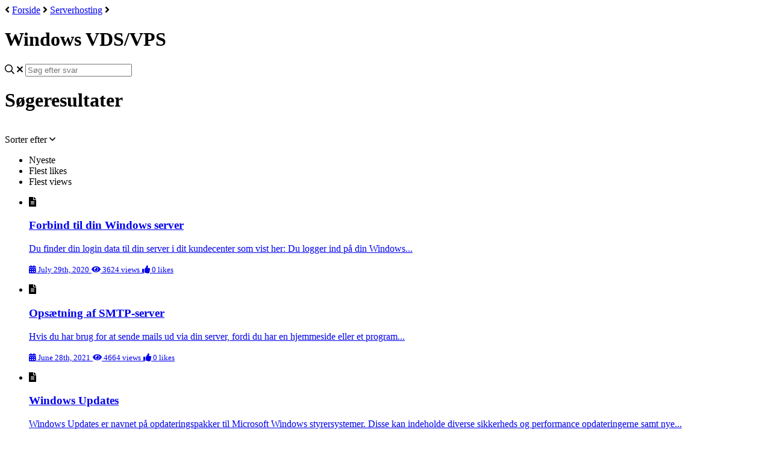

--- FILE ---
content_type: text/html; charset=utf-8
request_url: https://knowledgebase.scannet.dk/windows-vdsvps
body_size: 61176
content:
<!-- Powered by Helpjuice (https://www.helpjuice.com): The Ultimate Knowledge Base Solution -->
<!DOCTYPE html>
<html class="no-js" lang="da_DA">
<head>

  <meta name="og:image" content="" />


    <meta http-equiv="X-UA-Compatible" content="IE=edge" />
    <meta charset="utf-8">
<script type="text/javascript">window.NREUM||(NREUM={});NREUM.info={"beacon":"bam.nr-data.net","errorBeacon":"bam.nr-data.net","licenseKey":"56aae830c8","applicationID":"15354177","transactionName":"JllXTUtXClVdF00NCwpBVVxdXwNmWgQRA0oOWFZOVV0CXl1KEQ4KEg==","queueTime":1,"applicationTime":123,"agent":""}</script>
<script type="text/javascript">(window.NREUM||(NREUM={})).init={ajax:{deny_list:["bam.nr-data.net"]},feature_flags:["soft_nav"]};(window.NREUM||(NREUM={})).loader_config={licenseKey:"56aae830c8",applicationID:"15354177",browserID:"15354210"};;/*! For license information please see nr-loader-rum-1.308.0.min.js.LICENSE.txt */
(()=>{var e,t,r={163:(e,t,r)=>{"use strict";r.d(t,{j:()=>E});var n=r(384),i=r(1741);var a=r(2555);r(860).K7.genericEvents;const s="experimental.resources",o="register",c=e=>{if(!e||"string"!=typeof e)return!1;try{document.createDocumentFragment().querySelector(e)}catch{return!1}return!0};var d=r(2614),u=r(944),l=r(8122);const f="[data-nr-mask]",g=e=>(0,l.a)(e,(()=>{const e={feature_flags:[],experimental:{allow_registered_children:!1,resources:!1},mask_selector:"*",block_selector:"[data-nr-block]",mask_input_options:{color:!1,date:!1,"datetime-local":!1,email:!1,month:!1,number:!1,range:!1,search:!1,tel:!1,text:!1,time:!1,url:!1,week:!1,textarea:!1,select:!1,password:!0}};return{ajax:{deny_list:void 0,block_internal:!0,enabled:!0,autoStart:!0},api:{get allow_registered_children(){return e.feature_flags.includes(o)||e.experimental.allow_registered_children},set allow_registered_children(t){e.experimental.allow_registered_children=t},duplicate_registered_data:!1},browser_consent_mode:{enabled:!1},distributed_tracing:{enabled:void 0,exclude_newrelic_header:void 0,cors_use_newrelic_header:void 0,cors_use_tracecontext_headers:void 0,allowed_origins:void 0},get feature_flags(){return e.feature_flags},set feature_flags(t){e.feature_flags=t},generic_events:{enabled:!0,autoStart:!0},harvest:{interval:30},jserrors:{enabled:!0,autoStart:!0},logging:{enabled:!0,autoStart:!0},metrics:{enabled:!0,autoStart:!0},obfuscate:void 0,page_action:{enabled:!0},page_view_event:{enabled:!0,autoStart:!0},page_view_timing:{enabled:!0,autoStart:!0},performance:{capture_marks:!1,capture_measures:!1,capture_detail:!0,resources:{get enabled(){return e.feature_flags.includes(s)||e.experimental.resources},set enabled(t){e.experimental.resources=t},asset_types:[],first_party_domains:[],ignore_newrelic:!0}},privacy:{cookies_enabled:!0},proxy:{assets:void 0,beacon:void 0},session:{expiresMs:d.wk,inactiveMs:d.BB},session_replay:{autoStart:!0,enabled:!1,preload:!1,sampling_rate:10,error_sampling_rate:100,collect_fonts:!1,inline_images:!1,fix_stylesheets:!0,mask_all_inputs:!0,get mask_text_selector(){return e.mask_selector},set mask_text_selector(t){c(t)?e.mask_selector="".concat(t,",").concat(f):""===t||null===t?e.mask_selector=f:(0,u.R)(5,t)},get block_class(){return"nr-block"},get ignore_class(){return"nr-ignore"},get mask_text_class(){return"nr-mask"},get block_selector(){return e.block_selector},set block_selector(t){c(t)?e.block_selector+=",".concat(t):""!==t&&(0,u.R)(6,t)},get mask_input_options(){return e.mask_input_options},set mask_input_options(t){t&&"object"==typeof t?e.mask_input_options={...t,password:!0}:(0,u.R)(7,t)}},session_trace:{enabled:!0,autoStart:!0},soft_navigations:{enabled:!0,autoStart:!0},spa:{enabled:!0,autoStart:!0},ssl:void 0,user_actions:{enabled:!0,elementAttributes:["id","className","tagName","type"]}}})());var p=r(6154),m=r(9324);let h=0;const v={buildEnv:m.F3,distMethod:m.Xs,version:m.xv,originTime:p.WN},b={consented:!1},y={appMetadata:{},get consented(){return this.session?.state?.consent||b.consented},set consented(e){b.consented=e},customTransaction:void 0,denyList:void 0,disabled:!1,harvester:void 0,isolatedBacklog:!1,isRecording:!1,loaderType:void 0,maxBytes:3e4,obfuscator:void 0,onerror:void 0,ptid:void 0,releaseIds:{},session:void 0,timeKeeper:void 0,registeredEntities:[],jsAttributesMetadata:{bytes:0},get harvestCount(){return++h}},_=e=>{const t=(0,l.a)(e,y),r=Object.keys(v).reduce((e,t)=>(e[t]={value:v[t],writable:!1,configurable:!0,enumerable:!0},e),{});return Object.defineProperties(t,r)};var w=r(5701);const x=e=>{const t=e.startsWith("http");e+="/",r.p=t?e:"https://"+e};var R=r(7836),k=r(3241);const A={accountID:void 0,trustKey:void 0,agentID:void 0,licenseKey:void 0,applicationID:void 0,xpid:void 0},S=e=>(0,l.a)(e,A),T=new Set;function E(e,t={},r,s){let{init:o,info:c,loader_config:d,runtime:u={},exposed:l=!0}=t;if(!c){const e=(0,n.pV)();o=e.init,c=e.info,d=e.loader_config}e.init=g(o||{}),e.loader_config=S(d||{}),c.jsAttributes??={},p.bv&&(c.jsAttributes.isWorker=!0),e.info=(0,a.D)(c);const f=e.init,m=[c.beacon,c.errorBeacon];T.has(e.agentIdentifier)||(f.proxy.assets&&(x(f.proxy.assets),m.push(f.proxy.assets)),f.proxy.beacon&&m.push(f.proxy.beacon),e.beacons=[...m],function(e){const t=(0,n.pV)();Object.getOwnPropertyNames(i.W.prototype).forEach(r=>{const n=i.W.prototype[r];if("function"!=typeof n||"constructor"===n)return;let a=t[r];e[r]&&!1!==e.exposed&&"micro-agent"!==e.runtime?.loaderType&&(t[r]=(...t)=>{const n=e[r](...t);return a?a(...t):n})})}(e),(0,n.US)("activatedFeatures",w.B)),u.denyList=[...f.ajax.deny_list||[],...f.ajax.block_internal?m:[]],u.ptid=e.agentIdentifier,u.loaderType=r,e.runtime=_(u),T.has(e.agentIdentifier)||(e.ee=R.ee.get(e.agentIdentifier),e.exposed=l,(0,k.W)({agentIdentifier:e.agentIdentifier,drained:!!w.B?.[e.agentIdentifier],type:"lifecycle",name:"initialize",feature:void 0,data:e.config})),T.add(e.agentIdentifier)}},384:(e,t,r)=>{"use strict";r.d(t,{NT:()=>s,US:()=>u,Zm:()=>o,bQ:()=>d,dV:()=>c,pV:()=>l});var n=r(6154),i=r(1863),a=r(1910);const s={beacon:"bam.nr-data.net",errorBeacon:"bam.nr-data.net"};function o(){return n.gm.NREUM||(n.gm.NREUM={}),void 0===n.gm.newrelic&&(n.gm.newrelic=n.gm.NREUM),n.gm.NREUM}function c(){let e=o();return e.o||(e.o={ST:n.gm.setTimeout,SI:n.gm.setImmediate||n.gm.setInterval,CT:n.gm.clearTimeout,XHR:n.gm.XMLHttpRequest,REQ:n.gm.Request,EV:n.gm.Event,PR:n.gm.Promise,MO:n.gm.MutationObserver,FETCH:n.gm.fetch,WS:n.gm.WebSocket},(0,a.i)(...Object.values(e.o))),e}function d(e,t){let r=o();r.initializedAgents??={},t.initializedAt={ms:(0,i.t)(),date:new Date},r.initializedAgents[e]=t}function u(e,t){o()[e]=t}function l(){return function(){let e=o();const t=e.info||{};e.info={beacon:s.beacon,errorBeacon:s.errorBeacon,...t}}(),function(){let e=o();const t=e.init||{};e.init={...t}}(),c(),function(){let e=o();const t=e.loader_config||{};e.loader_config={...t}}(),o()}},782:(e,t,r)=>{"use strict";r.d(t,{T:()=>n});const n=r(860).K7.pageViewTiming},860:(e,t,r)=>{"use strict";r.d(t,{$J:()=>u,K7:()=>c,P3:()=>d,XX:()=>i,Yy:()=>o,df:()=>a,qY:()=>n,v4:()=>s});const n="events",i="jserrors",a="browser/blobs",s="rum",o="browser/logs",c={ajax:"ajax",genericEvents:"generic_events",jserrors:i,logging:"logging",metrics:"metrics",pageAction:"page_action",pageViewEvent:"page_view_event",pageViewTiming:"page_view_timing",sessionReplay:"session_replay",sessionTrace:"session_trace",softNav:"soft_navigations",spa:"spa"},d={[c.pageViewEvent]:1,[c.pageViewTiming]:2,[c.metrics]:3,[c.jserrors]:4,[c.spa]:5,[c.ajax]:6,[c.sessionTrace]:7,[c.softNav]:8,[c.sessionReplay]:9,[c.logging]:10,[c.genericEvents]:11},u={[c.pageViewEvent]:s,[c.pageViewTiming]:n,[c.ajax]:n,[c.spa]:n,[c.softNav]:n,[c.metrics]:i,[c.jserrors]:i,[c.sessionTrace]:a,[c.sessionReplay]:a,[c.logging]:o,[c.genericEvents]:"ins"}},944:(e,t,r)=>{"use strict";r.d(t,{R:()=>i});var n=r(3241);function i(e,t){"function"==typeof console.debug&&(console.debug("New Relic Warning: https://github.com/newrelic/newrelic-browser-agent/blob/main/docs/warning-codes.md#".concat(e),t),(0,n.W)({agentIdentifier:null,drained:null,type:"data",name:"warn",feature:"warn",data:{code:e,secondary:t}}))}},1687:(e,t,r)=>{"use strict";r.d(t,{Ak:()=>d,Ze:()=>f,x3:()=>u});var n=r(3241),i=r(7836),a=r(3606),s=r(860),o=r(2646);const c={};function d(e,t){const r={staged:!1,priority:s.P3[t]||0};l(e),c[e].get(t)||c[e].set(t,r)}function u(e,t){e&&c[e]&&(c[e].get(t)&&c[e].delete(t),p(e,t,!1),c[e].size&&g(e))}function l(e){if(!e)throw new Error("agentIdentifier required");c[e]||(c[e]=new Map)}function f(e="",t="feature",r=!1){if(l(e),!e||!c[e].get(t)||r)return p(e,t);c[e].get(t).staged=!0,g(e)}function g(e){const t=Array.from(c[e]);t.every(([e,t])=>t.staged)&&(t.sort((e,t)=>e[1].priority-t[1].priority),t.forEach(([t])=>{c[e].delete(t),p(e,t)}))}function p(e,t,r=!0){const s=e?i.ee.get(e):i.ee,c=a.i.handlers;if(!s.aborted&&s.backlog&&c){if((0,n.W)({agentIdentifier:e,type:"lifecycle",name:"drain",feature:t}),r){const e=s.backlog[t],r=c[t];if(r){for(let t=0;e&&t<e.length;++t)m(e[t],r);Object.entries(r).forEach(([e,t])=>{Object.values(t||{}).forEach(t=>{t[0]?.on&&t[0]?.context()instanceof o.y&&t[0].on(e,t[1])})})}}s.isolatedBacklog||delete c[t],s.backlog[t]=null,s.emit("drain-"+t,[])}}function m(e,t){var r=e[1];Object.values(t[r]||{}).forEach(t=>{var r=e[0];if(t[0]===r){var n=t[1],i=e[3],a=e[2];n.apply(i,a)}})}},1738:(e,t,r)=>{"use strict";r.d(t,{U:()=>g,Y:()=>f});var n=r(3241),i=r(9908),a=r(1863),s=r(944),o=r(5701),c=r(3969),d=r(8362),u=r(860),l=r(4261);function f(e,t,r,a){const f=a||r;!f||f[e]&&f[e]!==d.d.prototype[e]||(f[e]=function(){(0,i.p)(c.xV,["API/"+e+"/called"],void 0,u.K7.metrics,r.ee),(0,n.W)({agentIdentifier:r.agentIdentifier,drained:!!o.B?.[r.agentIdentifier],type:"data",name:"api",feature:l.Pl+e,data:{}});try{return t.apply(this,arguments)}catch(e){(0,s.R)(23,e)}})}function g(e,t,r,n,s){const o=e.info;null===r?delete o.jsAttributes[t]:o.jsAttributes[t]=r,(s||null===r)&&(0,i.p)(l.Pl+n,[(0,a.t)(),t,r],void 0,"session",e.ee)}},1741:(e,t,r)=>{"use strict";r.d(t,{W:()=>a});var n=r(944),i=r(4261);class a{#e(e,...t){if(this[e]!==a.prototype[e])return this[e](...t);(0,n.R)(35,e)}addPageAction(e,t){return this.#e(i.hG,e,t)}register(e){return this.#e(i.eY,e)}recordCustomEvent(e,t){return this.#e(i.fF,e,t)}setPageViewName(e,t){return this.#e(i.Fw,e,t)}setCustomAttribute(e,t,r){return this.#e(i.cD,e,t,r)}noticeError(e,t){return this.#e(i.o5,e,t)}setUserId(e,t=!1){return this.#e(i.Dl,e,t)}setApplicationVersion(e){return this.#e(i.nb,e)}setErrorHandler(e){return this.#e(i.bt,e)}addRelease(e,t){return this.#e(i.k6,e,t)}log(e,t){return this.#e(i.$9,e,t)}start(){return this.#e(i.d3)}finished(e){return this.#e(i.BL,e)}recordReplay(){return this.#e(i.CH)}pauseReplay(){return this.#e(i.Tb)}addToTrace(e){return this.#e(i.U2,e)}setCurrentRouteName(e){return this.#e(i.PA,e)}interaction(e){return this.#e(i.dT,e)}wrapLogger(e,t,r){return this.#e(i.Wb,e,t,r)}measure(e,t){return this.#e(i.V1,e,t)}consent(e){return this.#e(i.Pv,e)}}},1863:(e,t,r)=>{"use strict";function n(){return Math.floor(performance.now())}r.d(t,{t:()=>n})},1910:(e,t,r)=>{"use strict";r.d(t,{i:()=>a});var n=r(944);const i=new Map;function a(...e){return e.every(e=>{if(i.has(e))return i.get(e);const t="function"==typeof e?e.toString():"",r=t.includes("[native code]"),a=t.includes("nrWrapper");return r||a||(0,n.R)(64,e?.name||t),i.set(e,r),r})}},2555:(e,t,r)=>{"use strict";r.d(t,{D:()=>o,f:()=>s});var n=r(384),i=r(8122);const a={beacon:n.NT.beacon,errorBeacon:n.NT.errorBeacon,licenseKey:void 0,applicationID:void 0,sa:void 0,queueTime:void 0,applicationTime:void 0,ttGuid:void 0,user:void 0,account:void 0,product:void 0,extra:void 0,jsAttributes:{},userAttributes:void 0,atts:void 0,transactionName:void 0,tNamePlain:void 0};function s(e){try{return!!e.licenseKey&&!!e.errorBeacon&&!!e.applicationID}catch(e){return!1}}const o=e=>(0,i.a)(e,a)},2614:(e,t,r)=>{"use strict";r.d(t,{BB:()=>s,H3:()=>n,g:()=>d,iL:()=>c,tS:()=>o,uh:()=>i,wk:()=>a});const n="NRBA",i="SESSION",a=144e5,s=18e5,o={STARTED:"session-started",PAUSE:"session-pause",RESET:"session-reset",RESUME:"session-resume",UPDATE:"session-update"},c={SAME_TAB:"same-tab",CROSS_TAB:"cross-tab"},d={OFF:0,FULL:1,ERROR:2}},2646:(e,t,r)=>{"use strict";r.d(t,{y:()=>n});class n{constructor(e){this.contextId=e}}},2843:(e,t,r)=>{"use strict";r.d(t,{G:()=>a,u:()=>i});var n=r(3878);function i(e,t=!1,r,i){(0,n.DD)("visibilitychange",function(){if(t)return void("hidden"===document.visibilityState&&e());e(document.visibilityState)},r,i)}function a(e,t,r){(0,n.sp)("pagehide",e,t,r)}},3241:(e,t,r)=>{"use strict";r.d(t,{W:()=>a});var n=r(6154);const i="newrelic";function a(e={}){try{n.gm.dispatchEvent(new CustomEvent(i,{detail:e}))}catch(e){}}},3606:(e,t,r)=>{"use strict";r.d(t,{i:()=>a});var n=r(9908);a.on=s;var i=a.handlers={};function a(e,t,r,a){s(a||n.d,i,e,t,r)}function s(e,t,r,i,a){a||(a="feature"),e||(e=n.d);var s=t[a]=t[a]||{};(s[r]=s[r]||[]).push([e,i])}},3878:(e,t,r)=>{"use strict";function n(e,t){return{capture:e,passive:!1,signal:t}}function i(e,t,r=!1,i){window.addEventListener(e,t,n(r,i))}function a(e,t,r=!1,i){document.addEventListener(e,t,n(r,i))}r.d(t,{DD:()=>a,jT:()=>n,sp:()=>i})},3969:(e,t,r)=>{"use strict";r.d(t,{TZ:()=>n,XG:()=>o,rs:()=>i,xV:()=>s,z_:()=>a});const n=r(860).K7.metrics,i="sm",a="cm",s="storeSupportabilityMetrics",o="storeEventMetrics"},4234:(e,t,r)=>{"use strict";r.d(t,{W:()=>a});var n=r(7836),i=r(1687);class a{constructor(e,t){this.agentIdentifier=e,this.ee=n.ee.get(e),this.featureName=t,this.blocked=!1}deregisterDrain(){(0,i.x3)(this.agentIdentifier,this.featureName)}}},4261:(e,t,r)=>{"use strict";r.d(t,{$9:()=>d,BL:()=>o,CH:()=>g,Dl:()=>_,Fw:()=>y,PA:()=>h,Pl:()=>n,Pv:()=>k,Tb:()=>l,U2:()=>a,V1:()=>R,Wb:()=>x,bt:()=>b,cD:()=>v,d3:()=>w,dT:()=>c,eY:()=>p,fF:()=>f,hG:()=>i,k6:()=>s,nb:()=>m,o5:()=>u});const n="api-",i="addPageAction",a="addToTrace",s="addRelease",o="finished",c="interaction",d="log",u="noticeError",l="pauseReplay",f="recordCustomEvent",g="recordReplay",p="register",m="setApplicationVersion",h="setCurrentRouteName",v="setCustomAttribute",b="setErrorHandler",y="setPageViewName",_="setUserId",w="start",x="wrapLogger",R="measure",k="consent"},5289:(e,t,r)=>{"use strict";r.d(t,{GG:()=>s,Qr:()=>c,sB:()=>o});var n=r(3878),i=r(6389);function a(){return"undefined"==typeof document||"complete"===document.readyState}function s(e,t){if(a())return e();const r=(0,i.J)(e),s=setInterval(()=>{a()&&(clearInterval(s),r())},500);(0,n.sp)("load",r,t)}function o(e){if(a())return e();(0,n.DD)("DOMContentLoaded",e)}function c(e){if(a())return e();(0,n.sp)("popstate",e)}},5607:(e,t,r)=>{"use strict";r.d(t,{W:()=>n});const n=(0,r(9566).bz)()},5701:(e,t,r)=>{"use strict";r.d(t,{B:()=>a,t:()=>s});var n=r(3241);const i=new Set,a={};function s(e,t){const r=t.agentIdentifier;a[r]??={},e&&"object"==typeof e&&(i.has(r)||(t.ee.emit("rumresp",[e]),a[r]=e,i.add(r),(0,n.W)({agentIdentifier:r,loaded:!0,drained:!0,type:"lifecycle",name:"load",feature:void 0,data:e})))}},6154:(e,t,r)=>{"use strict";r.d(t,{OF:()=>c,RI:()=>i,WN:()=>u,bv:()=>a,eN:()=>l,gm:()=>s,mw:()=>o,sb:()=>d});var n=r(1863);const i="undefined"!=typeof window&&!!window.document,a="undefined"!=typeof WorkerGlobalScope&&("undefined"!=typeof self&&self instanceof WorkerGlobalScope&&self.navigator instanceof WorkerNavigator||"undefined"!=typeof globalThis&&globalThis instanceof WorkerGlobalScope&&globalThis.navigator instanceof WorkerNavigator),s=i?window:"undefined"!=typeof WorkerGlobalScope&&("undefined"!=typeof self&&self instanceof WorkerGlobalScope&&self||"undefined"!=typeof globalThis&&globalThis instanceof WorkerGlobalScope&&globalThis),o=Boolean("hidden"===s?.document?.visibilityState),c=/iPad|iPhone|iPod/.test(s.navigator?.userAgent),d=c&&"undefined"==typeof SharedWorker,u=((()=>{const e=s.navigator?.userAgent?.match(/Firefox[/\s](\d+\.\d+)/);Array.isArray(e)&&e.length>=2&&e[1]})(),Date.now()-(0,n.t)()),l=()=>"undefined"!=typeof PerformanceNavigationTiming&&s?.performance?.getEntriesByType("navigation")?.[0]?.responseStart},6389:(e,t,r)=>{"use strict";function n(e,t=500,r={}){const n=r?.leading||!1;let i;return(...r)=>{n&&void 0===i&&(e.apply(this,r),i=setTimeout(()=>{i=clearTimeout(i)},t)),n||(clearTimeout(i),i=setTimeout(()=>{e.apply(this,r)},t))}}function i(e){let t=!1;return(...r)=>{t||(t=!0,e.apply(this,r))}}r.d(t,{J:()=>i,s:()=>n})},6630:(e,t,r)=>{"use strict";r.d(t,{T:()=>n});const n=r(860).K7.pageViewEvent},7699:(e,t,r)=>{"use strict";r.d(t,{It:()=>a,KC:()=>o,No:()=>i,qh:()=>s});var n=r(860);const i=16e3,a=1e6,s="SESSION_ERROR",o={[n.K7.logging]:!0,[n.K7.genericEvents]:!1,[n.K7.jserrors]:!1,[n.K7.ajax]:!1}},7836:(e,t,r)=>{"use strict";r.d(t,{P:()=>o,ee:()=>c});var n=r(384),i=r(8990),a=r(2646),s=r(5607);const o="nr@context:".concat(s.W),c=function e(t,r){var n={},s={},u={},l=!1;try{l=16===r.length&&d.initializedAgents?.[r]?.runtime.isolatedBacklog}catch(e){}var f={on:p,addEventListener:p,removeEventListener:function(e,t){var r=n[e];if(!r)return;for(var i=0;i<r.length;i++)r[i]===t&&r.splice(i,1)},emit:function(e,r,n,i,a){!1!==a&&(a=!0);if(c.aborted&&!i)return;t&&a&&t.emit(e,r,n);var o=g(n);m(e).forEach(e=>{e.apply(o,r)});var d=v()[s[e]];d&&d.push([f,e,r,o]);return o},get:h,listeners:m,context:g,buffer:function(e,t){const r=v();if(t=t||"feature",f.aborted)return;Object.entries(e||{}).forEach(([e,n])=>{s[n]=t,t in r||(r[t]=[])})},abort:function(){f._aborted=!0,Object.keys(f.backlog).forEach(e=>{delete f.backlog[e]})},isBuffering:function(e){return!!v()[s[e]]},debugId:r,backlog:l?{}:t&&"object"==typeof t.backlog?t.backlog:{},isolatedBacklog:l};return Object.defineProperty(f,"aborted",{get:()=>{let e=f._aborted||!1;return e||(t&&(e=t.aborted),e)}}),f;function g(e){return e&&e instanceof a.y?e:e?(0,i.I)(e,o,()=>new a.y(o)):new a.y(o)}function p(e,t){n[e]=m(e).concat(t)}function m(e){return n[e]||[]}function h(t){return u[t]=u[t]||e(f,t)}function v(){return f.backlog}}(void 0,"globalEE"),d=(0,n.Zm)();d.ee||(d.ee=c)},8122:(e,t,r)=>{"use strict";r.d(t,{a:()=>i});var n=r(944);function i(e,t){try{if(!e||"object"!=typeof e)return(0,n.R)(3);if(!t||"object"!=typeof t)return(0,n.R)(4);const r=Object.create(Object.getPrototypeOf(t),Object.getOwnPropertyDescriptors(t)),a=0===Object.keys(r).length?e:r;for(let s in a)if(void 0!==e[s])try{if(null===e[s]){r[s]=null;continue}Array.isArray(e[s])&&Array.isArray(t[s])?r[s]=Array.from(new Set([...e[s],...t[s]])):"object"==typeof e[s]&&"object"==typeof t[s]?r[s]=i(e[s],t[s]):r[s]=e[s]}catch(e){r[s]||(0,n.R)(1,e)}return r}catch(e){(0,n.R)(2,e)}}},8362:(e,t,r)=>{"use strict";r.d(t,{d:()=>a});var n=r(9566),i=r(1741);class a extends i.W{agentIdentifier=(0,n.LA)(16)}},8374:(e,t,r)=>{r.nc=(()=>{try{return document?.currentScript?.nonce}catch(e){}return""})()},8990:(e,t,r)=>{"use strict";r.d(t,{I:()=>i});var n=Object.prototype.hasOwnProperty;function i(e,t,r){if(n.call(e,t))return e[t];var i=r();if(Object.defineProperty&&Object.keys)try{return Object.defineProperty(e,t,{value:i,writable:!0,enumerable:!1}),i}catch(e){}return e[t]=i,i}},9324:(e,t,r)=>{"use strict";r.d(t,{F3:()=>i,Xs:()=>a,xv:()=>n});const n="1.308.0",i="PROD",a="CDN"},9566:(e,t,r)=>{"use strict";r.d(t,{LA:()=>o,bz:()=>s});var n=r(6154);const i="xxxxxxxx-xxxx-4xxx-yxxx-xxxxxxxxxxxx";function a(e,t){return e?15&e[t]:16*Math.random()|0}function s(){const e=n.gm?.crypto||n.gm?.msCrypto;let t,r=0;return e&&e.getRandomValues&&(t=e.getRandomValues(new Uint8Array(30))),i.split("").map(e=>"x"===e?a(t,r++).toString(16):"y"===e?(3&a()|8).toString(16):e).join("")}function o(e){const t=n.gm?.crypto||n.gm?.msCrypto;let r,i=0;t&&t.getRandomValues&&(r=t.getRandomValues(new Uint8Array(e)));const s=[];for(var o=0;o<e;o++)s.push(a(r,i++).toString(16));return s.join("")}},9908:(e,t,r)=>{"use strict";r.d(t,{d:()=>n,p:()=>i});var n=r(7836).ee.get("handle");function i(e,t,r,i,a){a?(a.buffer([e],i),a.emit(e,t,r)):(n.buffer([e],i),n.emit(e,t,r))}}},n={};function i(e){var t=n[e];if(void 0!==t)return t.exports;var a=n[e]={exports:{}};return r[e](a,a.exports,i),a.exports}i.m=r,i.d=(e,t)=>{for(var r in t)i.o(t,r)&&!i.o(e,r)&&Object.defineProperty(e,r,{enumerable:!0,get:t[r]})},i.f={},i.e=e=>Promise.all(Object.keys(i.f).reduce((t,r)=>(i.f[r](e,t),t),[])),i.u=e=>"nr-rum-1.308.0.min.js",i.o=(e,t)=>Object.prototype.hasOwnProperty.call(e,t),e={},t="NRBA-1.308.0.PROD:",i.l=(r,n,a,s)=>{if(e[r])e[r].push(n);else{var o,c;if(void 0!==a)for(var d=document.getElementsByTagName("script"),u=0;u<d.length;u++){var l=d[u];if(l.getAttribute("src")==r||l.getAttribute("data-webpack")==t+a){o=l;break}}if(!o){c=!0;var f={296:"sha512-+MIMDsOcckGXa1EdWHqFNv7P+JUkd5kQwCBr3KE6uCvnsBNUrdSt4a/3/L4j4TxtnaMNjHpza2/erNQbpacJQA=="};(o=document.createElement("script")).charset="utf-8",i.nc&&o.setAttribute("nonce",i.nc),o.setAttribute("data-webpack",t+a),o.src=r,0!==o.src.indexOf(window.location.origin+"/")&&(o.crossOrigin="anonymous"),f[s]&&(o.integrity=f[s])}e[r]=[n];var g=(t,n)=>{o.onerror=o.onload=null,clearTimeout(p);var i=e[r];if(delete e[r],o.parentNode&&o.parentNode.removeChild(o),i&&i.forEach(e=>e(n)),t)return t(n)},p=setTimeout(g.bind(null,void 0,{type:"timeout",target:o}),12e4);o.onerror=g.bind(null,o.onerror),o.onload=g.bind(null,o.onload),c&&document.head.appendChild(o)}},i.r=e=>{"undefined"!=typeof Symbol&&Symbol.toStringTag&&Object.defineProperty(e,Symbol.toStringTag,{value:"Module"}),Object.defineProperty(e,"__esModule",{value:!0})},i.p="https://js-agent.newrelic.com/",(()=>{var e={374:0,840:0};i.f.j=(t,r)=>{var n=i.o(e,t)?e[t]:void 0;if(0!==n)if(n)r.push(n[2]);else{var a=new Promise((r,i)=>n=e[t]=[r,i]);r.push(n[2]=a);var s=i.p+i.u(t),o=new Error;i.l(s,r=>{if(i.o(e,t)&&(0!==(n=e[t])&&(e[t]=void 0),n)){var a=r&&("load"===r.type?"missing":r.type),s=r&&r.target&&r.target.src;o.message="Loading chunk "+t+" failed: ("+a+": "+s+")",o.name="ChunkLoadError",o.type=a,o.request=s,n[1](o)}},"chunk-"+t,t)}};var t=(t,r)=>{var n,a,[s,o,c]=r,d=0;if(s.some(t=>0!==e[t])){for(n in o)i.o(o,n)&&(i.m[n]=o[n]);if(c)c(i)}for(t&&t(r);d<s.length;d++)a=s[d],i.o(e,a)&&e[a]&&e[a][0](),e[a]=0},r=self["webpackChunk:NRBA-1.308.0.PROD"]=self["webpackChunk:NRBA-1.308.0.PROD"]||[];r.forEach(t.bind(null,0)),r.push=t.bind(null,r.push.bind(r))})(),(()=>{"use strict";i(8374);var e=i(8362),t=i(860);const r=Object.values(t.K7);var n=i(163);var a=i(9908),s=i(1863),o=i(4261),c=i(1738);var d=i(1687),u=i(4234),l=i(5289),f=i(6154),g=i(944),p=i(384);const m=e=>f.RI&&!0===e?.privacy.cookies_enabled;function h(e){return!!(0,p.dV)().o.MO&&m(e)&&!0===e?.session_trace.enabled}var v=i(6389),b=i(7699);class y extends u.W{constructor(e,t){super(e.agentIdentifier,t),this.agentRef=e,this.abortHandler=void 0,this.featAggregate=void 0,this.loadedSuccessfully=void 0,this.onAggregateImported=new Promise(e=>{this.loadedSuccessfully=e}),this.deferred=Promise.resolve(),!1===e.init[this.featureName].autoStart?this.deferred=new Promise((t,r)=>{this.ee.on("manual-start-all",(0,v.J)(()=>{(0,d.Ak)(e.agentIdentifier,this.featureName),t()}))}):(0,d.Ak)(e.agentIdentifier,t)}importAggregator(e,t,r={}){if(this.featAggregate)return;const n=async()=>{let n;await this.deferred;try{if(m(e.init)){const{setupAgentSession:t}=await i.e(296).then(i.bind(i,3305));n=t(e)}}catch(e){(0,g.R)(20,e),this.ee.emit("internal-error",[e]),(0,a.p)(b.qh,[e],void 0,this.featureName,this.ee)}try{if(!this.#t(this.featureName,n,e.init))return(0,d.Ze)(this.agentIdentifier,this.featureName),void this.loadedSuccessfully(!1);const{Aggregate:i}=await t();this.featAggregate=new i(e,r),e.runtime.harvester.initializedAggregates.push(this.featAggregate),this.loadedSuccessfully(!0)}catch(e){(0,g.R)(34,e),this.abortHandler?.(),(0,d.Ze)(this.agentIdentifier,this.featureName,!0),this.loadedSuccessfully(!1),this.ee&&this.ee.abort()}};f.RI?(0,l.GG)(()=>n(),!0):n()}#t(e,r,n){if(this.blocked)return!1;switch(e){case t.K7.sessionReplay:return h(n)&&!!r;case t.K7.sessionTrace:return!!r;default:return!0}}}var _=i(6630),w=i(2614),x=i(3241);class R extends y{static featureName=_.T;constructor(e){var t;super(e,_.T),this.setupInspectionEvents(e.agentIdentifier),t=e,(0,c.Y)(o.Fw,function(e,r){"string"==typeof e&&("/"!==e.charAt(0)&&(e="/"+e),t.runtime.customTransaction=(r||"http://custom.transaction")+e,(0,a.p)(o.Pl+o.Fw,[(0,s.t)()],void 0,void 0,t.ee))},t),this.importAggregator(e,()=>i.e(296).then(i.bind(i,3943)))}setupInspectionEvents(e){const t=(t,r)=>{t&&(0,x.W)({agentIdentifier:e,timeStamp:t.timeStamp,loaded:"complete"===t.target.readyState,type:"window",name:r,data:t.target.location+""})};(0,l.sB)(e=>{t(e,"DOMContentLoaded")}),(0,l.GG)(e=>{t(e,"load")}),(0,l.Qr)(e=>{t(e,"navigate")}),this.ee.on(w.tS.UPDATE,(t,r)=>{(0,x.W)({agentIdentifier:e,type:"lifecycle",name:"session",data:r})})}}class k extends e.d{constructor(e){var t;(super(),f.gm)?(this.features={},(0,p.bQ)(this.agentIdentifier,this),this.desiredFeatures=new Set(e.features||[]),this.desiredFeatures.add(R),(0,n.j)(this,e,e.loaderType||"agent"),t=this,(0,c.Y)(o.cD,function(e,r,n=!1){if("string"==typeof e){if(["string","number","boolean"].includes(typeof r)||null===r)return(0,c.U)(t,e,r,o.cD,n);(0,g.R)(40,typeof r)}else(0,g.R)(39,typeof e)},t),function(e){(0,c.Y)(o.Dl,function(t,r=!1){if("string"!=typeof t&&null!==t)return void(0,g.R)(41,typeof t);const n=e.info.jsAttributes["enduser.id"];r&&null!=n&&n!==t?(0,a.p)(o.Pl+"setUserIdAndResetSession",[t],void 0,"session",e.ee):(0,c.U)(e,"enduser.id",t,o.Dl,!0)},e)}(this),function(e){(0,c.Y)(o.nb,function(t){if("string"==typeof t||null===t)return(0,c.U)(e,"application.version",t,o.nb,!1);(0,g.R)(42,typeof t)},e)}(this),function(e){(0,c.Y)(o.d3,function(){e.ee.emit("manual-start-all")},e)}(this),function(e){(0,c.Y)(o.Pv,function(t=!0){if("boolean"==typeof t){if((0,a.p)(o.Pl+o.Pv,[t],void 0,"session",e.ee),e.runtime.consented=t,t){const t=e.features.page_view_event;t.onAggregateImported.then(e=>{const r=t.featAggregate;e&&!r.sentRum&&r.sendRum()})}}else(0,g.R)(65,typeof t)},e)}(this),this.run()):(0,g.R)(21)}get config(){return{info:this.info,init:this.init,loader_config:this.loader_config,runtime:this.runtime}}get api(){return this}run(){try{const e=function(e){const t={};return r.forEach(r=>{t[r]=!!e[r]?.enabled}),t}(this.init),n=[...this.desiredFeatures];n.sort((e,r)=>t.P3[e.featureName]-t.P3[r.featureName]),n.forEach(r=>{if(!e[r.featureName]&&r.featureName!==t.K7.pageViewEvent)return;if(r.featureName===t.K7.spa)return void(0,g.R)(67);const n=function(e){switch(e){case t.K7.ajax:return[t.K7.jserrors];case t.K7.sessionTrace:return[t.K7.ajax,t.K7.pageViewEvent];case t.K7.sessionReplay:return[t.K7.sessionTrace];case t.K7.pageViewTiming:return[t.K7.pageViewEvent];default:return[]}}(r.featureName).filter(e=>!(e in this.features));n.length>0&&(0,g.R)(36,{targetFeature:r.featureName,missingDependencies:n}),this.features[r.featureName]=new r(this)})}catch(e){(0,g.R)(22,e);for(const e in this.features)this.features[e].abortHandler?.();const t=(0,p.Zm)();delete t.initializedAgents[this.agentIdentifier]?.features,delete this.sharedAggregator;return t.ee.get(this.agentIdentifier).abort(),!1}}}var A=i(2843),S=i(782);class T extends y{static featureName=S.T;constructor(e){super(e,S.T),f.RI&&((0,A.u)(()=>(0,a.p)("docHidden",[(0,s.t)()],void 0,S.T,this.ee),!0),(0,A.G)(()=>(0,a.p)("winPagehide",[(0,s.t)()],void 0,S.T,this.ee)),this.importAggregator(e,()=>i.e(296).then(i.bind(i,2117))))}}var E=i(3969);class I extends y{static featureName=E.TZ;constructor(e){super(e,E.TZ),f.RI&&document.addEventListener("securitypolicyviolation",e=>{(0,a.p)(E.xV,["Generic/CSPViolation/Detected"],void 0,this.featureName,this.ee)}),this.importAggregator(e,()=>i.e(296).then(i.bind(i,9623)))}}new k({features:[R,T,I],loaderType:"lite"})})()})();</script>
    <!--[if IE]><meta http-equiv="X-UA-Compatible" content="IE=edge"><![endif]-->
    <meta name="viewport" content="width=device-width,initial-scale=1.0,user-scalable=no" />
    <link rel="icon" type="image/png" href="https://www.scannet.dk/img/logo/favicon-16x16.png" sizes="16x16">
    <link rel="icon" type="image/png" href="https://www.scannet.dk/img/logo/favicon-32x32.png" sizes="32x32">
    <link rel="icon" type="image/png" href="https://www.scannet.dk/img/logo/favicon-96x96.png" sizes="96x96">
    
       <!-- Iubenda -->
   <script type="text/javascript">
       var _iub = _iub || [];
       _iub.csConfiguration =
       {
           "askConsentAtCookiePolicyUpdate": true,
           "floatingPreferencesButtonDisplay": "bottom-left",
           "cookiePolicyInOtherWindow": !0,
           "lang": "da", "perPurposeConsent": true,
           "siteId": 3296102, "whitelabel": false,
           "cookiePolicyId": 35659012,
           "i18n":
           {
               "da":
               {
                   "banner": {
                       "title": "",
                       "dynamic":
                           { "body": "Denne side anvender cookies til at give dig en bedre oplevelse. For at gøre denne side og vores markedsføring mest relevant for dig anvender vi egne og tredjeparts-cookies til at lave statistikker, analysere besøg og huske dine foretrukne indstillinger. Ved at give dit samtykke tillader du, at vi anvender cookies, og at vi behandler de personoplysninger, som indsamles via cookies – det kan være din IP, unikke ID’er og oplysninger om brugeradfærd. Du har altid mulighed for at trække dit samtykke tilbage." }
                   }
               }
           },
           "cookiePolicyUrl": "https://www.iubenda.com/privacy-policy/35659012/cookie-policy",
           "banner": {
               "acceptButtonColor": "#4CD981",
               "acceptButtonDisplay": true,
               "applyStyles": false,
               "backgroundColor": "#F2F2F2",
               "backgroundOverlay": true,
               "brandBackgroundColor": "#F2F2F2",
               "brandTextColor": "#000000",
               "closeButtonDisplay": false,
               "customizeButtonCaptionColor": "#FFFFFF",
               "customizeButtonColor": "#484848",
               "customizeButtonDisplay": true,
               "explicitWithdrawal": true,
               "logo": "https://www.scannet.dk/img/logo/scannet-logo-partofteamblue.svg",
               "linksColor": "#000000",
               "position": "float-center",
               "rejectButtonColor": "#484848",
               "rejectButtonDisplay": true,
               "showPurposesToggles": true,
               "textColor": "#000000",
               "acceptButtonCaption": "Accepter alle",
               "customizeButtonCaption": "Vis detaljer",
               "rejectButtonCaption": "Kun nødvendige Cookies"
           },
           "callback": {
               "onPreferenceExpressed": function (preference) {
                   console.log('onPreferenceExpressed', preference);
               }
           },
           "preferenceCookie": {
               "expireAfter": 180
           }

       };
   </script>
   <script type="text/javascript" src="https://cs.iubenda.com/autoblocking/3296102.js"></script>
   <script type="text/javascript" src="//cdn.iubenda.com/cs/iubenda_cs.js" charset="UTF-8" async></script>
    
    
        <title>Windows VDS/VPS - Scannet</title>
    
  
    
        <meta name="description" content="" />
        <meta property="og:description" content="" />
    

    <link href="https://s3.amazonaws.com/assets.helpjuice.com/fontawesome/css/all.min.css" rel="stylesheet" />
    <link rel="stylesheet" href="/knowledgebase.css">
    <script src="/knowledgebase.js" defer></script>
          
    <link href="https://static.helpjuice.com/helpjuice_production/uploads/account/7137/main_css_7137-3f011048d54109c01e2a5e8077fef24bdffaf3e4159fa157a92f550eb7e9d1aa.css" media="all" rel="stylesheet" />

    
    <script src="https://code.jquery.com/jquery-3.3.1.min.js" integrity="sha256-FgpCb/KJQlLNfOu91ta32o/NMZxltwRo8QtmkMRdAu8=" crossorigin="anonymous"></script>
    
    
    <!-- Google Tag Manager -->
    <script>(function(w,d,s,l,i){w[l]=w[l]||[];w[l].push(
    
    {'gtm.start': new Date().getTime(),event:'gtm.js'}
    );var f=d.getElementsByTagName(s)[0],
    j=d.createElement(s),dl=l!='dataLayer'?'&l='+l:'';j.async=true;j.src=
    'https://www.googletagmanager.com/gtm.js?id='+i+dl;f.parentNode.insertBefore(j,f);
    })(window,document,'script','dataLayer','GTM-5ZV8WVN');</script>
    <!-- End Google Tag Manager -->


<link rel="alternate" type="application/atom+xml" title="ATOM" href="https://knowledgebase.scannet.dk/windows-vdsvps.atom" /><meta name="question-id" content=""><meta name="category-id" content="185272"><meta name="flow-id" content=""><meta name="recaptcha-site-key" content="6LcpGLYjAAAAAJtaowP1_pw6R12eDC592EcvHBJa"><meta name="require-contact-captcha" content="false"><meta name="current-language" content="da_DA"><meta name="knowledge-base-url" content="https://knowledgebase.scannet.dk/"><meta name="current-user-id" content=""><meta name="ignore-users-analytics" content="false"><meta name="reading-timeout" content="10000"><meta name="account-subdirectory-prefix" content=""><meta name="current-account-id" content="7137"><meta name="account-subdomain" content="scannet"><meta name="helpjuice-knowledge-base-url" content="https://scannet.helpjuice.com/"><meta name="swifty-voice-call-enabled" content="true"><meta name="voice-connector-enabled" content="true"></head>
<body class="category_page">

<!-- Google Tag Manager (noscript) -->
<noscript><iframe src="https://www.googletagmanager.com/ns.html?id=GTM-5ZV8WVN"
height="0" width="0" style="display:none;visibility:hidden"></iframe></noscript>
<!-- End Google Tag Manager (noscript) -->

    <!--START_COMPONENT_ADMIN_NAVBAR-->
    
    <!--END_COMPONENT_ADMIN_NAVBAR-->

    

    <!--START_COMPONENT_HEADER-->
    <div class="navbar" data-helpjuice-component="Header" data-helpjuice-element="Container" data-helpjuice-attributes="background">
        <div class="row wrapper">
            <div class="branding">
                <a href="/" class="logo" data-helpjuice-element="Header Logo" data-helpjuice-attributes="visibility"></a>
            </div>
            <div class="navigation" style="display:none">
                 <ul class="navigation-list" data-helpjuice-element="Header Navigation List" data-helpjuice-attributes="link_list,font_size,color,visibility" data-helpjuice-related-elements="Toggle Navigation - Mobile">
                    <li><a href="/contact-us" class="button btn-white">Contact Us</a></li>
                </ul>
            </div>
            <button class="menu-icon" data-helpjuice-element="Toggle Navigation - Mobile" data-helpjuice-attributes="font_size,color,visibility" style="display:none"><i class="far fa-bars"></i></button>
        </div>
    </div>
     <!--END_COMPONENT_HEADER-->
    
    
    
        
        <!-- category page header -->
        <!--START_COMPONENT_CATEGORY_PAGE_INTRO -->
        <header id="header" data-helpjuice-component="Category Intro" data-helpjuice-element="Container" data-helpjuice-attributes="background">
            <div class="wrapper flex-container">
                
                <div class="left">
                    <div class="breadcrumbs" data-helpjuice-element="Breadcrumb" data-helpjuice-attributes="font_size,color,visibility" data-helpjuice-related-elements="Home Link">
                        <i class="fa fa-angle-left"></i>
                        <a href="/" data-helpjuice-element="Home Link" data-helpjuice-attributes="link,text">Forside</a>
                        <i class="fa fa-angle-right"></i>
                        
                            
                                <a href="/da_DA/serverhosting" class="item">Serverhosting</a>
                                <i class="fa fa-angle-right"></i>
                            
                        
                            
                                
                            
                        
                    </div>
                    <h1 class="heading" data-helpjuice-element="Category Main Title" data-helpjuice-attributes="font_size,color">Windows VDS/VPS</h1>
                        
                    
                </div>
                
                <div class="right">
                    <div class="search-form" autocomplete="off">
                        <i class="far fa-search"></i>
                        <i class="far fa-times"></i>
                        <input id="search" type="search" placeholder="Søg efter svar" autocomplete="off" data-helpjuice-element="Search placeholder" data-helpjuice-attributes="placeholder,font_size,color">
                        
                        <div id="search_results">
                            <div>
                                <div class="page_title">
                                    <div>
                                        <h1>Søgeresultater</h1>
                                    </div>
                                </div>
                                <div id="results">
                                    <div class="grid grid_is_centered page_is_list">
                                        <div class="grid_item page_content">
                                            <ul class="list search-results"></ul>
                                            <div class="show_all_results" style="display: none"></div>
                                        </div>
                                    </div>
                                </div>
                            </div>
                        </div>
                    </div>
                </div>
                
            </div>
        </header>
        <!-- END_COMPONENT_CATEGORY_PAGE_INTRO -->
        <!-- end of category page header -->
    

    <main id="main-content">
        <div class="content_for_layout">
            <!-- START_COMPONENT_CATEGORY_CONTENT -->
<div data-helpjuice-component="Category Content" data-helpjuice-element="Container" data-helpjuice-attributes="background">



<div class="wrapper">
    
        <div id="sorting-articles" data-helpjuice-element="Sort Categories button" data-helpjuice-attributes="font_size,color,visibility">
            <span>Sorter efter <i class="far fa-angle-down"></i></span>
            <ul>
                <li id="sort-by-newest">Nyeste</li>
                <li id="sort-by-likes">Flest likes</li>
                <li id="sort-by-views">Flest views</li>    
            </ul>
        </div>
        
    
    <ul class="list articles">
        
            <li data-views="3624" data-likes="0" data-created="2020-07-29 00:00">
                <div class="list_item question">
                    <div class="left">
                        <div class="icon" data-helpjuice-element="Article Icon" data-helpjuice-attributes="font_size,color,background,visibility">
                            <i class="fas fa-file-alt"></i>
                        </div>
                    </div>
                    <div class="content">
                        <a href="/windows-vdsvps/forbind-til-windows-server">
                            <h3 class="name" data-helpjuice-element="Article Title" data-helpjuice-attributes="font_size,color">Forbind til din Windows server</h3>
                            <p class="body" data-helpjuice-element="Article Description" data-helpjuice-attributes="font_size,color">
                                Du finder din login data til din server i dit kundecenter som vist her: Du logger ind på din Windows...
                            </p>
                            <p class="info" data-helpjuice-element="Article details" data-helpjuice-attributes="font_size,color,visibility" data-helpjuice-related-elements="Last posted,Views,Likes">
                                <small data-tip="Updated: June 7th, 2022&#xa;Posted: July 29th, 2020" class="small_tip" data-helpjuice-element="Last posted" data-helpjuice-attributes="color,font_size,visibility"><i class="fas fa-calendar-alt"></i> July 29th, 2020</small>
                                <small class="views" data-helpjuice-element="Views" data-helpjuice-attributes="font_size,color,visibility"><i class="fas fa-eye"></i> 3624 views</small>
                                <small class="likes" data-helpjuice-element="Likes" data-helpjuice-attributes="font_size,color,visibility"><i class="fas fa-thumbs-up"></i> 0 likes</small>
                            </p>
                        </a>
                    </div>
                    <div class="follow-article">
                        
                    </div>
                </div>
            </li>
        
            <li data-views="4664" data-likes="0" data-created="2021-06-28 00:00">
                <div class="list_item question">
                    <div class="left">
                        <div class="icon" data-helpjuice-element="Article Icon" data-helpjuice-attributes="font_size,color,background,visibility">
                            <i class="fas fa-file-alt"></i>
                        </div>
                    </div>
                    <div class="content">
                        <a href="/windows-vdsvps/opsaetning-af-smtp-server">
                            <h3 class="name" data-helpjuice-element="Article Title" data-helpjuice-attributes="font_size,color">Opsætning af SMTP-server</h3>
                            <p class="body" data-helpjuice-element="Article Description" data-helpjuice-attributes="font_size,color">
                                Hvis du har brug for at sende mails ud via din server, fordi du har en hjemmeside eller et program...
                            </p>
                            <p class="info" data-helpjuice-element="Article details" data-helpjuice-attributes="font_size,color,visibility" data-helpjuice-related-elements="Last posted,Views,Likes">
                                <small data-tip="Updated: June 8th, 2022&#xa;Posted: June 28th, 2021" class="small_tip" data-helpjuice-element="Last posted" data-helpjuice-attributes="color,font_size,visibility"><i class="fas fa-calendar-alt"></i> June 28th, 2021</small>
                                <small class="views" data-helpjuice-element="Views" data-helpjuice-attributes="font_size,color,visibility"><i class="fas fa-eye"></i> 4664 views</small>
                                <small class="likes" data-helpjuice-element="Likes" data-helpjuice-attributes="font_size,color,visibility"><i class="fas fa-thumbs-up"></i> 0 likes</small>
                            </p>
                        </a>
                    </div>
                    <div class="follow-article">
                        
                    </div>
                </div>
            </li>
        
            <li data-views="2939" data-likes="0" data-created="2021-06-29 00:00">
                <div class="list_item question">
                    <div class="left">
                        <div class="icon" data-helpjuice-element="Article Icon" data-helpjuice-attributes="font_size,color,background,visibility">
                            <i class="fas fa-file-alt"></i>
                        </div>
                    </div>
                    <div class="content">
                        <a href="/windows-vdsvps/windows-updates">
                            <h3 class="name" data-helpjuice-element="Article Title" data-helpjuice-attributes="font_size,color">Windows Updates</h3>
                            <p class="body" data-helpjuice-element="Article Description" data-helpjuice-attributes="font_size,color">
                                Windows Updates er navnet på opdateringspakker til Microsoft Windows styrersystemer. Disse kan indeholde diverse sikkerheds og performance opdateringerne samt nye...
                            </p>
                            <p class="info" data-helpjuice-element="Article details" data-helpjuice-attributes="font_size,color,visibility" data-helpjuice-related-elements="Last posted,Views,Likes">
                                <small data-tip="Updated: September 28th, 2021&#xa;Posted: June 29th, 2021" class="small_tip" data-helpjuice-element="Last posted" data-helpjuice-attributes="color,font_size,visibility"><i class="fas fa-calendar-alt"></i> June 29th, 2021</small>
                                <small class="views" data-helpjuice-element="Views" data-helpjuice-attributes="font_size,color,visibility"><i class="fas fa-eye"></i> 2939 views</small>
                                <small class="likes" data-helpjuice-element="Likes" data-helpjuice-attributes="font_size,color,visibility"><i class="fas fa-thumbs-up"></i> 0 likes</small>
                            </p>
                        </a>
                    </div>
                    <div class="follow-article">
                        
                    </div>
                </div>
            </li>
        
            <li data-views="3437" data-likes="0" data-created="2021-06-29 00:00">
                <div class="list_item question">
                    <div class="left">
                        <div class="icon" data-helpjuice-element="Article Icon" data-helpjuice-attributes="font_size,color,background,visibility">
                            <i class="fas fa-file-alt"></i>
                        </div>
                    </div>
                    <div class="content">
                        <a href="/windows-vdsvps/vds-oprettelse-af-brugerkonti">
                            <h3 class="name" data-helpjuice-element="Article Title" data-helpjuice-attributes="font_size,color">Oprettelse af brugerkonti</h3>
                            <p class="body" data-helpjuice-element="Article Description" data-helpjuice-attributes="font_size,color">
                                Ved dedikerede servere er det muligt at havde flere brugerkonti. Disse kan eksempelvis benyttes til flere samtidige l fjernskrivebords adgange...
                            </p>
                            <p class="info" data-helpjuice-element="Article details" data-helpjuice-attributes="font_size,color,visibility" data-helpjuice-related-elements="Last posted,Views,Likes">
                                <small data-tip="Updated: June 8th, 2022&#xa;Posted: June 29th, 2021" class="small_tip" data-helpjuice-element="Last posted" data-helpjuice-attributes="color,font_size,visibility"><i class="fas fa-calendar-alt"></i> June 29th, 2021</small>
                                <small class="views" data-helpjuice-element="Views" data-helpjuice-attributes="font_size,color,visibility"><i class="fas fa-eye"></i> 3437 views</small>
                                <small class="likes" data-helpjuice-element="Likes" data-helpjuice-attributes="font_size,color,visibility"><i class="fas fa-thumbs-up"></i> 0 likes</small>
                            </p>
                        </a>
                    </div>
                    <div class="follow-article">
                        
                    </div>
                </div>
            </li>
        
            <li data-views="3628" data-likes="0" data-created="2021-06-29 00:00">
                <div class="list_item question">
                    <div class="left">
                        <div class="icon" data-helpjuice-element="Article Icon" data-helpjuice-attributes="font_size,color,background,visibility">
                            <i class="fas fa-file-alt"></i>
                        </div>
                    </div>
                    <div class="content">
                        <a href="/windows-vdsvps/opsaetning-af-website-gennem-iis">
                            <h3 class="name" data-helpjuice-element="Article Title" data-helpjuice-attributes="font_size,color">Opsætning af website gennem IIS</h3>
                            <p class="body" data-helpjuice-element="Article Description" data-helpjuice-attributes="font_size,color">
                                Du kan her se en kort gennemgang af IIS opsætningen når du skal opsætte et nyt website via IIS Manager....
                            </p>
                            <p class="info" data-helpjuice-element="Article details" data-helpjuice-attributes="font_size,color,visibility" data-helpjuice-related-elements="Last posted,Views,Likes">
                                <small data-tip="Updated: June 12th, 2025&#xa;Posted: June 29th, 2021" class="small_tip" data-helpjuice-element="Last posted" data-helpjuice-attributes="color,font_size,visibility"><i class="fas fa-calendar-alt"></i> June 29th, 2021</small>
                                <small class="views" data-helpjuice-element="Views" data-helpjuice-attributes="font_size,color,visibility"><i class="fas fa-eye"></i> 3628 views</small>
                                <small class="likes" data-helpjuice-element="Likes" data-helpjuice-attributes="font_size,color,visibility"><i class="fas fa-thumbs-up"></i> 0 likes</small>
                            </p>
                        </a>
                    </div>
                    <div class="follow-article">
                        
                    </div>
                </div>
            </li>
        
            <li data-views="3588" data-likes="0" data-created="2021-06-30 00:00">
                <div class="list_item question">
                    <div class="left">
                        <div class="icon" data-helpjuice-element="Article Icon" data-helpjuice-attributes="font_size,color,background,visibility">
                            <i class="fas fa-file-alt"></i>
                        </div>
                    </div>
                    <div class="content">
                        <a href="/windows-vdsvps/opsaet-remote-desktop-session-host">
                            <h3 class="name" data-helpjuice-element="Article Title" data-helpjuice-attributes="font_size,color">Opsæt Remote Desktop Session Host til fjernskrivebords adgang</h3>
                            <p class="body" data-helpjuice-element="Article Description" data-helpjuice-attributes="font_size,color">
                                Ønsker du at flere brugere skal kunne tilgå din server via fjernskrivebord samtidig, kan dette opsættes på forskellige måder. Den...
                            </p>
                            <p class="info" data-helpjuice-element="Article details" data-helpjuice-attributes="font_size,color,visibility" data-helpjuice-related-elements="Last posted,Views,Likes">
                                <small data-tip="Updated: June 8th, 2022&#xa;Posted: June 30th, 2021" class="small_tip" data-helpjuice-element="Last posted" data-helpjuice-attributes="color,font_size,visibility"><i class="fas fa-calendar-alt"></i> June 30th, 2021</small>
                                <small class="views" data-helpjuice-element="Views" data-helpjuice-attributes="font_size,color,visibility"><i class="fas fa-eye"></i> 3588 views</small>
                                <small class="likes" data-helpjuice-element="Likes" data-helpjuice-attributes="font_size,color,visibility"><i class="fas fa-thumbs-up"></i> 0 likes</small>
                            </p>
                        </a>
                    </div>
                    <div class="follow-article">
                        
                    </div>
                </div>
            </li>
        
            <li data-views="4059" data-likes="0" data-created="2021-07-02 00:00">
                <div class="list_item question">
                    <div class="left">
                        <div class="icon" data-helpjuice-element="Article Icon" data-helpjuice-attributes="font_size,color,background,visibility">
                            <i class="fas fa-file-alt"></i>
                        </div>
                    </div>
                    <div class="content">
                        <a href="/windows-vdsvps/oprettelse-af-scheduled-tasks">
                            <h3 class="name" data-helpjuice-element="Article Title" data-helpjuice-attributes="font_size,color">Oprettelse af Scheduled Tasks</h3>
                            <p class="body" data-helpjuice-element="Article Description" data-helpjuice-attributes="font_size,color">
                                Windows Task Scheduler er en del af Windows styresystem som gør dig i stand til afvikle foruddefinerede handlinger automatisk.Disse scheduled...
                            </p>
                            <p class="info" data-helpjuice-element="Article details" data-helpjuice-attributes="font_size,color,visibility" data-helpjuice-related-elements="Last posted,Views,Likes">
                                <small data-tip="Updated: June 8th, 2022&#xa;Posted: July 2nd, 2021" class="small_tip" data-helpjuice-element="Last posted" data-helpjuice-attributes="color,font_size,visibility"><i class="fas fa-calendar-alt"></i> July 2nd, 2021</small>
                                <small class="views" data-helpjuice-element="Views" data-helpjuice-attributes="font_size,color,visibility"><i class="fas fa-eye"></i> 4059 views</small>
                                <small class="likes" data-helpjuice-element="Likes" data-helpjuice-attributes="font_size,color,visibility"><i class="fas fa-thumbs-up"></i> 0 likes</small>
                            </p>
                        </a>
                    </div>
                    <div class="follow-article">
                        
                    </div>
                </div>
            </li>
        
            <li data-views="3320" data-likes="0" data-created="2021-07-05 00:00">
                <div class="list_item question">
                    <div class="left">
                        <div class="icon" data-helpjuice-element="Article Icon" data-helpjuice-attributes="font_size,color,background,visibility">
                            <i class="fas fa-file-alt"></i>
                        </div>
                    </div>
                    <div class="content">
                        <a href="/windows-vdsvps/brug-af-windows-firewall">
                            <h3 class="name" data-helpjuice-element="Article Title" data-helpjuice-attributes="font_size,color">Brug af Windows Firewall</h3>
                            <p class="body" data-helpjuice-element="Article Description" data-helpjuice-attributes="font_size,color">
                                Windows firewall er en indbygget del af Windows operativsystemet, designet til kontrollere trafik til og fra en server eller en...
                            </p>
                            <p class="info" data-helpjuice-element="Article details" data-helpjuice-attributes="font_size,color,visibility" data-helpjuice-related-elements="Last posted,Views,Likes">
                                <small data-tip="Updated: June 9th, 2022&#xa;Posted: July 5th, 2021" class="small_tip" data-helpjuice-element="Last posted" data-helpjuice-attributes="color,font_size,visibility"><i class="fas fa-calendar-alt"></i> July 5th, 2021</small>
                                <small class="views" data-helpjuice-element="Views" data-helpjuice-attributes="font_size,color,visibility"><i class="fas fa-eye"></i> 3320 views</small>
                                <small class="likes" data-helpjuice-element="Likes" data-helpjuice-attributes="font_size,color,visibility"><i class="fas fa-thumbs-up"></i> 0 likes</small>
                            </p>
                        </a>
                    </div>
                    <div class="follow-article">
                        
                    </div>
                </div>
            </li>
        
            <li data-views="1632" data-likes="0" data-created="2024-12-17 00:00">
                <div class="list_item question">
                    <div class="left">
                        <div class="icon" data-helpjuice-element="Article Icon" data-helpjuice-attributes="font_size,color,background,visibility">
                            <i class="fas fa-file-alt"></i>
                        </div>
                    </div>
                    <div class="content">
                        <a href="/windows-vdsvps/logged-out-windows-server-2025">
                            <h3 class="name" data-helpjuice-element="Article Title" data-helpjuice-attributes="font_size,color">Låst ude grundet loginforsøg - Windows Server 2025</h3>
                            <p class="body" data-helpjuice-element="Article Description" data-helpjuice-attributes="font_size,color">
                                Microsoft Windows Server 2025 er mere restriktiv end forgængeren 2022.Dette afspejler sig f.eks. i at man kan opleve at blive...
                            </p>
                            <p class="info" data-helpjuice-element="Article details" data-helpjuice-attributes="font_size,color,visibility" data-helpjuice-related-elements="Last posted,Views,Likes">
                                <small data-tip="Updated: December 17th, 2024&#xa;Posted: December 17th, 2024" class="small_tip" data-helpjuice-element="Last posted" data-helpjuice-attributes="color,font_size,visibility"><i class="fas fa-calendar-alt"></i> December 17th, 2024</small>
                                <small class="views" data-helpjuice-element="Views" data-helpjuice-attributes="font_size,color,visibility"><i class="fas fa-eye"></i> 1632 views</small>
                                <small class="likes" data-helpjuice-element="Likes" data-helpjuice-attributes="font_size,color,visibility"><i class="fas fa-thumbs-up"></i> 0 likes</small>
                            </p>
                        </a>
                    </div>
                    <div class="follow-article">
                        
                    </div>
                </div>
            </li>
        
    </ul>
</div>
</div>
<!-- END_COMPONENT_CATEGORY_CONTENT -->

        </div>
    </main>
    
    <!--START_COMPONENT_FOOTER-->
    <footer data-helpjuice-component="Footer" data-helpjuice-element="Container" data-helpjuice-attributes="background,visibility">
        <div class="wrapper">
            <div class="socket">
                <div class="column copyright">
                    <p data-helpjuice-element="Copyright paragraph" data-helpjuice-attributes="font_size,color,text">©2026 Scannet. All Rights reserved.</p>
                </div>
            </div>
            
            <p style="text-align: center;font-size: 13px;color: inherit;opacity: 0.7;margin: 30px 0;display: inline-block;width: 100%;"><a style="font-weight: 700;text-decoration: none;" href="https://helpjuice.com/?utm_campaign=customer_kb">Knowledge Base Software powered by Helpjuice</a></p>
        </div>
    </footer>
    <!--END_COMPONENT_FOOTER-->
    <script defer type="text/javascript" src="//cdnjs.cloudflare.com/ajax/libs/jquery.selection/1.0.1/jquery.selection.min.js"></script>
    <script defer src="https://cdnjs.cloudflare.com/ajax/libs/blueimp-md5/2.10.0/js/md5.min.js" ></script>
    <!-- To show URLs in iframe -->
    <script src="https://static.helpjuice.com/assets/template-ac5762484172e351a5f18410317060e84937bca7ebf92c7f499fc688f7706db6.js"></script>
    <script defer src='/assets/easyxdm/easyxdm.min.js'></script>
    <script defer src='/assets/questions_widget.js'></script>

    <!-- Helpjuice JavaScript files -->
    <script src="https://static.helpjuice.com/assets/knowledge/responsivemenu-86a17116950142b41426c04b0f042c7bcdf0519b7f4e7a9fe1e9d67b48f9b46b.js"></script>
    <script src="https://static.helpjuice.com/assets/jquery.typewatch-14c782b50fde070c995ed3582b19df3e16cd2bf989f259f7b82121913d6b7210.js"></script>
    <script src="https://static.helpjuice.com/assets/knowledge/questions-5f7c86b585e58e01f6b6cb825fcb20b7c719be6b7aaa7b9f1f27cc29c5ae68c2.js"></script>
    <script src="https://static.helpjuice.com/assets/knowledge/contactform-393ba587d203d199f34f03466f29c99af7d0cc9eb653a05c60d4977502eb9e89.js"></script>
    <script src="https://static.helpjuice.com/assets/knowledge/follow_unfollow-0de54e775b4e5390a7dc74bfe49c89805ed38cd21e1907e00ac897803e04e987.js"></script>
    <script src="https://static.helpjuice.com/assets/knowledge/click_to_zoom-198b3ad49b3a70b7e792cbcd2a887514be80a01b43b64a55b9a4ce337a8e7f13.js"></script>
    <script src="https://static.helpjuice.com/assets/knowledge/decision_trees-ab5fc72b8dc6f02b58a0ab4bd3cd074a7d879215719c6505d1dd45df0bc112e6.js"></script>
    <script src="https://static.helpjuice.com/assets/knowledge/glossary_article-a1bfc345e3d355d6a13e211dbf6a94d81368263e2d441ada8c4743df1764871e.js"></script>
    <script src="/theme.js"></script>
    <script src="https://static.helpjuice.com/helpjuice_production/uploads/account/7137/main_js_7137-cf2ac88312b5466af67e0493eb3fd7c4df31e78da06c6be9b4dc11fafd9883c1.js"></script>
    <!-- End of Helpjuice JavaScript files -->

  <script src="https://static.helpjuice.com/assets/helpjuice-251a8e6285deaaa907a544c1c733033a8b824623c59dadcdb8bc6f725e0bfee9.js"></script><script src="https://static.helpjuice.com/assets/knowledge/glossary-46fe931d51673faa23464c4f518fc7632816d8c5cb231f1a738a566c231cc8c4.js"></script></body>
</html>
